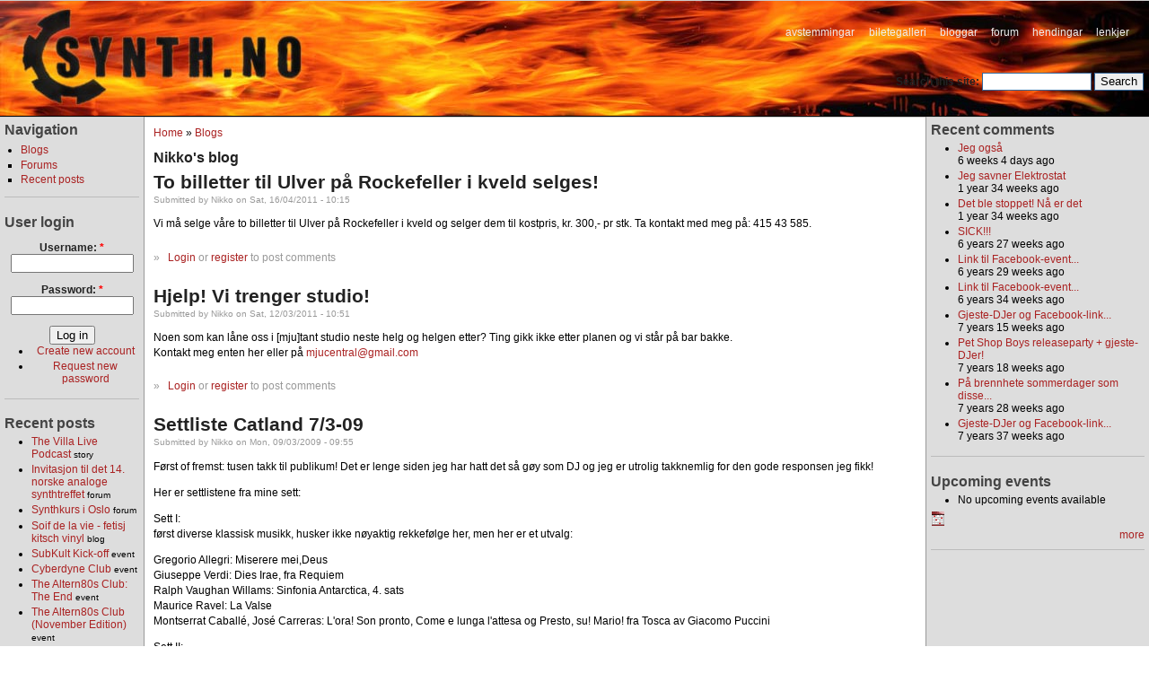

--- FILE ---
content_type: text/html; charset=utf-8
request_url: https://synth.no/blogs/nikko
body_size: 9574
content:
<!DOCTYPE html PUBLIC "-//W3C//DTD XHTML 1.0 Strict//EN" "http://www.w3.org/TR/xhtml1/DTD/xhtml1-strict.dtd">
<html xmlns="http://www.w3.org/1999/xhtml" lang="en" xml:lang="en" dir="ltr">

<head>
<meta http-equiv="Content-Type" content="text/html; charset=utf-8" />
  <meta http-equiv="Content-Type" content="text/html; charset=utf-8" />
<link rel="alternate" type="application/rss+xml" title="RSS - Nikko&#039;s blog" href="/blogs/nikko/feed" />
<link rel="shortcut icon" href="/sites/synth.no/themes/synthnoflamme/favicon.ico" type="image/x-icon" />
  <title>Nikko's blog | synth.no</title>
  <link type="text/css" rel="stylesheet" media="all" href="/files/css/css_e11ab9ceb52d4b1071eb35d4448a4746.css" />
  <script type="text/javascript" src="/files/js/js_511d65c91e93fcb3065942710571cfc5.js"></script>
<script type="text/javascript">
<!--//--><![CDATA[//><!--
jQuery.extend(Drupal.settings, { "basePath": "/" });
//--><!]]>
</script>
<script type="text/javascript">
<!--//--><![CDATA[//><!--
var BASE_URL = "/";
//--><!]]>
</script>
  <script type="text/javascript"> </script>
  <script type="text/javascript">
    if (parent.frames.length > 0) { top.location.replace(document.location); }
  </script>
  <script type="text/javascript" src="https://apis.google.com/js/plusone.js">
    {lang: 'no'}
  </script>
  <meta property="og:image" content="https://synth.no/files/synthno-logo.jpg"/>
</head>

<body>
<!--[if lte IE 6]>
<style type="text/css">
    #ie6msg{border:2px solid #090; margin:0px 0; font-size: 0.9em; background:#cfc; color:#000;}
    #ie6msg h4{margin:8px; padding:0;}
    #ie6msg p{margin:8px; padding:0;}
    #ie6msg p a.getie7{font-weight:bold; color:#006;}
    #ie6msg p a.ie6expl{font-weight:normal; color:#006;}
</style>
<div id="ie6msg">
    <p>
    <b>Tips fra oss: Du har en eldre versjon av nettleseren Internet Explorer.</b>
        For å få en best mulig opplevelse av synth.no kan du gratis hente en nyere versjon av 
        <a class="getie7" href="http://www.microsoft.com/norge/windows/downloads/ie/getitnow.mspx" target="_blank">Internet Explorer</a>, 
        <a class="getie7" target=_blank href=”http://www.opera.com”>Opera</a>, <a class="getie7" target=_blank href=”http://mozilla.com”>FireFox</a> eller <a target=_blank class="getie7" href=”http://www.apple.com/safari/download/”>Safari</a>.
        Bruker du en jobb-PC bør du kontakte IT-ansvarlig.
    </p>
</div>
<![endif]-->  
<table border="0" cellpadding="0" cellspacing="0" id="header">
  <tr>
    <td id="logo">
      <a href="/" title="Home"><img src="/sites/synth.no/themes/synthno/blank.gif" alt="" /></a>
                </td>
    <td id="menu">
            <ul class="links" id="navlist"><li class="menu-61 first"><a href="/poll">avstemmingar</a></li>
<li class="menu-60"><a href="/image">biletegalleri</a></li>
<li class="menu-57"><a href="/blog">bloggar</a></li>
<li class="menu-59"><a href="/forum">forum</a></li>
<li class="menu-58"><a href="/event">hendingar</a></li>
<li class="menu-347 last"><a href="/links/weblink" title="">lenkjer</a></li>
</ul>      <div style="display:inline-block; height: 21px; position: relative; top: 25px; left: -230px"><div style="display:inline-block;background-image: url('/files/gplus-disabled.png'); background-repeat: no-repeat;"><g:plusone 
  size="medium" count="true" href="https://synth.no"></g:plusone></div><div 
  style="display:inline-block;"><iframe src="https://www.facebook.com/plugins/like.php?href=https%3A%2F%2Fwww.facebook.com%2Fsynth.no&amp;send=false&amp;layout=button_count&amp;width=90&amp;show_faces=false&amp;action=like&amp;colorscheme=light&amp;height=21"
   scrolling="no" frameborder="0" style="margin-bottom: -1px; margin-left: 4px; border:none; 
   overflow:hidden; width:90px; height:21px;" allowTransparency="true"></iframe></div></div><form action="/blogs/nikko"  accept-charset="UTF-8" method="post" id="search-theme-form">
<div><div id="search" class="container-inline">
  <div class="form-item" id="edit-search-theme-form-1-wrapper">
 <label for="edit-search-theme-form-1">Search this site: </label>
 <input type="text" maxlength="128" name="search_theme_form" id="edit-search-theme-form-1" size="15" value="" title="Enter the terms you wish to search for." class="form-text" />
</div>
<input type="submit" name="op" id="edit-submit-1" value="Search"  class="form-submit" />
<input type="hidden" name="form_build_id" id="form-OnPOgu-dh07XSxIeD7vTibZ_2VB06hI2vWgWAbkYJuI" value="form-OnPOgu-dh07XSxIeD7vTibZ_2VB06hI2vWgWAbkYJuI"  />
<input type="hidden" name="form_id" id="edit-search-theme-form" value="search_theme_form"  />
</div>

</div></form>
    </td>
  </tr>
  <tr>
    <td colspan="2"><div></div></td>
  </tr>
</table>

<table border="0" cellpadding="0" cellspacing="0" id="content">
  <tr>
    <td id="sidebar-left">
        <div class="block block-user" id="block-user-1">
    <h2 class="title">Navigation</h2>
    <div class="content"><ul class="menu"><li class="collapsed first active-trail"><a href="/blog">Blogs</a></li>
<li class="leaf"><a href="/forum">Forums</a></li>
<li class="leaf last"><a href="/tracker">Recent posts</a></li>
</ul></div>
 </div>
  <div class="block block-user" id="block-user-0">
    <h2 class="title">User login</h2>
    <div class="content"><form action="/blogs/nikko?destination=blog%2F53"  accept-charset="UTF-8" method="post" id="user-login-form">
<div><div class="form-item" id="edit-name-wrapper">
 <label for="edit-name">Username: <span class="form-required" title="This field is required.">*</span></label>
 <input type="text" maxlength="60" name="name" id="edit-name" size="15" value="" class="form-text required" />
</div>
<div class="form-item" id="edit-pass-wrapper">
 <label for="edit-pass">Password: <span class="form-required" title="This field is required.">*</span></label>
 <input type="password" name="pass" id="edit-pass"  maxlength="60"  size="15"  class="form-text required" />
</div>
<input type="submit" name="op" id="edit-submit" value="Log in"  class="form-submit" />
<div class="item-list"><ul><li class="first"><a href="/user/register" title="Create a new user account.">Create new account</a></li>
<li class="last"><a href="/user/password" title="Request new password via e-mail.">Request new password</a></li>
</ul></div><input type="hidden" name="form_build_id" id="form-gTy5t9c5uTtZx4HPEZF5juOx3mYQmcAotlJzi6SF9aQ" value="form-gTy5t9c5uTtZx4HPEZF5juOx3mYQmcAotlJzi6SF9aQ"  />
<input type="hidden" name="form_id" id="edit-user-login-block" value="user_login_block"  />

</div></form>
</div>
 </div>
  <div class="block block-synth_misc" id="block-synth_misc-4">
    <h2 class="title">Recent posts</h2>
    <div class="content"><div class="item-list"><ul><li><a href="/node/9212" title="The Villa Live Podcast ">The Villa Live Podcast </a> <small>story</small></li>
<li><a href="/node/9211" title="Invitasjon til det 14. norske analoge synthtreffet">Invitasjon til det 14. norske analoge synthtreffet</a> <small>forum</small></li>
<li><a href="/node/9210" title="Synthkurs i Oslo">Synthkurs i Oslo</a> <small>forum</small></li>
<li><a href="/node/9209" title="Soif de la vie - fetisj kitsch vinyl ">Soif de la vie - fetisj kitsch vinyl </a> <small>blog</small></li>
<li><a href="/node/9208" title="SubKult Kick-off">SubKult Kick-off</a> <small>event</small></li>
<li><a href="/node/9207" title="Cyberdyne Club">Cyberdyne Club</a> <small>event</small></li>
<li><a href="/node/9206" title="The Altern80s Club: The End">The Altern80s Club: The End</a> <small>event</small></li>
<li><a href="/node/9205" title="The Altern80s Club (November Edition)">The Altern80s Club (November Edition)</a> <small>event</small></li>
<li><a href="/node/9204" title="The Altern80s Club">The Altern80s Club</a> <small>event</small></li>
<li><a href="/node/9203" title="New Alternative Venue">New Alternative Venue</a> <small>story</small></li>
</ul></div><div class="more-link"><a href="/tracker">more</a></div></div>
 </div>
  <div class="block block-synth_misc" id="block-synth_misc-3">
    <h2 class="title">Birthdays</h2>
    <div class="content">Today<div class="item-list"><ul><li class="first">lovvyan&nbsp;50&nbsp;år</li>
<li class="last">Effekt&nbsp;45&nbsp;år</li>
</ul></div>Tomorrow<div class="item-list"><ul><li class="first last">simbasmile&nbsp;62&nbsp;år</li>
</ul></div></div>
 </div>
  <div class="block block-user" id="block-user-2">
    <h2 class="title">Who's new</h2>
    <div class="content"><div class="item-list"><ul><li class="first">ElektroSkap</li>
<li>bøllefrø</li>
<li>aasheim68</li>
<li>Neglsprett</li>
<li class="last">ModuloOne</li>
</ul></div></div>
 </div>
  <div class="block block-user" id="block-user-3">
    <h2 class="title">Who's online</h2>
    <div class="content">There are currently <em>0 users</em> and <em>29 guests</em> online.</div>
 </div>
  <div class="block block-synth_misc" id="block-synth_misc-2">
    <h2 class="title">Random net radio</h2>
    <div class="content"><div class="item-list"><ul><li class="first"><a href="http://www.shoutcast.com/sbin/shoutcast-playlist.pls?rn=105381&file=filename.pls">Ampedout It's Like A..</a>&nbsp;<small>&nbsp;kbps</small></li>
<li><a href="http://www.shoutcast.com/sbin/shoutcast-playlist.pls?rn=811403&file=filename.pls">Grayradio           </a>&nbsp;<small>&nbsp;kbps</small></li>
<li><a href="http://www.shoutcast.com/sbin/shoutcast-playlist.pls?rn=916953&file=filename.pls">X A N U R A D I O . C..</a>&nbsp;<small>&nbsp;kbps</small></li>
<li><a href="http://www.shoutcast.com/sbin/shoutcast-playlist.pls?rn=487723&file=filename.pls">X J Nine's Freakshow..</a>&nbsp;<small>&nbsp;kbps</small></li>
<li><a href="http://www.shoutcast.com/sbin/shoutcast-playlist.pls?rn=285675&file=filename.pls">Ninradio.wz.cz Ninradio...</a>&nbsp;<small>&nbsp;kbps</small></li>
<li class="last"><a href="http://www.shoutcast.com/sbin/shoutcast-playlist.pls?rn=337795&file=filename.pls">Shadow Radio Contact..</a>&nbsp;<small>&nbsp;kbps</small></li>
</ul></div></div>
 </div>
  <div class="block block-links_weblink" id="block-links_weblink-1">
    <h2 class="title">Latest weblinks</h2>
    <div class="content"><div class="item-list"><ul><li class="first"><a href="/weblink/7301-min-musikk-ningun-extremo">Min musikk - Ningun Extremo</a></li>
<li><a href="/weblink/7299-bilder-fra-elektrostat-2008">Bilder fra Elektrostat 2008</a></li>
<li><a href="/weblink/7220-mesh-ny-markedsf-ring">Mesh - ny markedsføring?</a></li>
<li><a href="/weblink/7213-ny-star-trek-trailer">Ny Star Trek trailer</a></li>
<li><a href="/weblink/7209-chip-covers-av-nin">Chip-covers av NIN</a></li>
<li><a href="/weblink/7065-star-trek-online">Star Trek Online</a></li>
<li><a href="/weblink/7061-er-du-emo">Er du emo?</a></li>
<li><a href="/weblink/7022-antallansl-elsesspill">Antallanslåelsesspill</a></li>
<li><a href="/weblink/7021-manowar-space-starship-troopers-3">ManOwar in space? Starship Troopers 3</a></li>
<li class="last"><a href="/weblink/7018-grace-jones-faktisk">Grace Jones faktisk</a></li>
</ul></div></div>
 </div>
  <div class="block block-block" id="block-block-3">
    <h2 class="title">Banner</h2>
    <div class="content"><a href="http://www.facebook.com/group.php?gid=5745231514"><img width=150 height=30 title="Children of the Night" alt="Children of the Night" src="/files/cotn.png"></a>
<a href="http://facebook.com/group.php?gid=7707531162"><img width=150 height=30 title="Iconoclastic" alt="Iconoclastic" src="/files/iconoclastic.png"></a>
<a href="http://syntetisk.synth.no/"><img width=150 height=30 title="Syntetisk FM99,3" alt="Syntetisk FM99,3" src="/files/syntetisk.png"></a>
<a href="http://www.myspace.com/xelabration"><img width=150 height=30 title="Xelabration" alt="Xelabration" src="/files/xelabration.png"></a>
<a href="http://bloodline-industries.blogspot.com/"><img width=150 height=30 title="Bloodline" alt="Bloodline" src="/files/bloodline.png"></a>
<a href="http://www.myspace.com/crypt_frxta"><img width=150 height=30 title="The Crypt" alt="The Crypt" src="/files/thecrypt.png"></a>
<a href="http://www.myspace.com/thehellfireclubgothindustrial"><img width=150 height=30 title="The Hellfire Club" alt="The Hellfire Club" src="/files/hellfire.png"></a>
<a href="http://www.myspace.com/cyberdyneclub"><img width=150 height=30 title="Cyberdyne" alt="Cyberdyne" src="/files/cyberdyne.png"></a>
<a href="http://www.myspace.com/altern80s"><img width=150 height=30 title="Altern80s" alt="Altern80s" src="/files/altern80s.png"></a>
<a href="http://bunkergate.com/"><img width=150 height=30 title="Bunkergate" alt="Bunkergate" src="/files/bunkergate.png"></a>
<a href="http://www.facebook.com/group.php?gid=39225319704"><img width=150 height=30 title="Supersonisk Lounge" alt="Supersonisk Lounge" src="/files/supersonisk.png"></a>
<a href="http://elektrostat.com/"><img width=150 height=30 title="Elektrostat" alt="Elektrostat" src="/files/elektrostat.png"></a>
<a href="http://shadowland.no/"><img width=150 height=30 title="Shadowland" alt="Shadowland" src="/files/shadowland.png"></a>
<a href="http://darkcity.synth.no/"><img width=150 height=30 title="Dark City" alt="Dark City" src="/files/darkcity.png"></a>
<a href="http://absalong.no/"><img width=150 height=30 title="Absalong" alt="Absalong" src="/files/absalong.png"></a>
<a href="http://microdisko.no"><img width=150 height=30 title="Microdisko" alt="Microdisko" src="/files/microdisko.png"></a>
<a href="http://kjetter.com/"><img width=150 height=30 title="Kjettesk kjeller" alt="Kjettesk kjeller" src="/files/kjetter.png"></a>
<a href="http://www.gothamnights.com/"><img width=150 height=30 title="Gotham Nights" alt="Gotham Nights" src="/files/gothamnights.png"></a>
<a href="http://radionova.no/programmer/magic·beat"><img width=150 height=30 title="Magic Beat" alt="Magic Beat" src="/files/magicbeat.png"></a>
<a href="http://www.myspace.com/okcomputeroslo"><img width=150 height=30 title="OK Computer Open Laptop Night" alt="OK Computer Open Laptop Night" src="/files/okcomputer.png"></a>
</div>
 </div>
    </td>    <td valign="top">
            <div id="main">
        <div class="breadcrumb"><a href="/">Home</a> » <a href="/blog">Blogs</a></div>        <h1 class="title">Nikko's blog</h1>
        <div class="tabs"></div>
                        <div class="item-list"></div>  <div class="node">
        <h2 class="title"><a href="/node/8725">To billetter til Ulver på Rockefeller i kveld selges!</a></h2>    <span class="submitted">Submitted by Nikko on Sat, 16/04/2011 - 10:15</span>
    <span class="taxonomy"></span>
    <div class="content"><p>Vi må selge våre to billetter til Ulver på Rockefeller i kveld og selger dem til kostpris, kr. 300,- pr stk. Ta kontakt med meg på: 415 43 585.</p>
</div>
    <div class=links>&raquo; <ul class="links inline"><li class="comment_forbidden first last"><span><a href="/user/login?destination=comment%2Freply%2F8725%23comment-form">Login</a> or <a href="/user/register?destination=comment%2Freply%2F8725%23comment-form">register</a> to post comments</span></li>
</ul><div style="display:inline-block; height: 21px; position: relative; top: 7px"><div style="display:inline-block;background-image: url('/files/gplus-disabled.png'); background-repeat: no-repeat;"><g:plusone 
  size="medium" count="false" href="https://synth.no/node/8725"></g:plusone></div><div 
  style="display:inline-block; overflow:hidden; width:53px; height: 20px; "><iframe src="https://www.facebook.com/plugins/like.php?href=https%3A%2F%2Fsynth.no%2Fnode%2F8725&amp;send=false&amp;layout=button_count&amp;width=90&amp;show_faces=false&amp;action=like&amp;colorscheme=light&amp;height=21"
   scrolling="no" frameborder="0" style="margin-bottom: -1px; margin-left: 4px; border:none; 
   overflow:hidden; width:90px; height:21px;" allowTransparency="true"></iframe></div></div></div>  </div>

  <div class="node">
        <h2 class="title"><a href="/node/8697">Hjelp! Vi trenger studio!</a></h2>    <span class="submitted">Submitted by Nikko on Sat, 12/03/2011 - 10:51</span>
    <span class="taxonomy"></span>
    <div class="content"><p>Noen som kan låne oss i [mju]tant studio neste helg og helgen etter? Ting gikk ikke etter planen og vi står på bar bakke.<br />
Kontakt meg enten her eller på <a href="mailto:mjucentral@gmail.com">mjucentral@gmail.com</a></p>
</div>
    <div class=links>&raquo; <ul class="links inline"><li class="comment_forbidden first last"><span><a href="/user/login?destination=comment%2Freply%2F8697%23comment-form">Login</a> or <a href="/user/register?destination=comment%2Freply%2F8697%23comment-form">register</a> to post comments</span></li>
</ul><div style="display:inline-block; height: 21px; position: relative; top: 7px"><div style="display:inline-block;background-image: url('/files/gplus-disabled.png'); background-repeat: no-repeat;"><g:plusone 
  size="medium" count="false" href="https://synth.no/node/8697"></g:plusone></div><div 
  style="display:inline-block; overflow:hidden; width:53px; height: 20px; "><iframe src="https://www.facebook.com/plugins/like.php?href=https%3A%2F%2Fsynth.no%2Fnode%2F8697&amp;send=false&amp;layout=button_count&amp;width=90&amp;show_faces=false&amp;action=like&amp;colorscheme=light&amp;height=21"
   scrolling="no" frameborder="0" style="margin-bottom: -1px; margin-left: 4px; border:none; 
   overflow:hidden; width:90px; height:21px;" allowTransparency="true"></iframe></div></div></div>  </div>

  <div class="node">
        <h2 class="title"><a href="/node/7604">Settliste Catland 7/3-09</a></h2>    <span class="submitted">Submitted by Nikko on Mon, 09/03/2009 - 09:55</span>
    <span class="taxonomy"></span>
    <div class="content"><p>Først of fremst: tusen takk til publikum! Det er lenge siden jeg har hatt det så gøy som DJ og jeg er utrolig takknemlig for den gode responsen jeg fikk!</p>
<p>Her er settlistene fra mine sett:</p>
<p>Sett I:<br />
først diverse klassisk musikk, husker ikke nøyaktig rekkefølge her, men her er et utvalg: </p>
<p>Gregorio Allegri: Miserere mei,Deus<br />
Giuseppe Verdi: Dies Irae, fra Requiem<br />
Ralph Vaughan Willams: Sinfonia Antarctica, 4. sats<br />
Maurice Ravel: La Valse<br />
Montserrat Caballé, José Carreras: L'ora! Son pronto, Come e lunga l'attesa og Presto, su! Mario! fra Tosca av Giacomo Puccini</p>
<p>Sett II:</p>
</div>
    <div class=links>&raquo; <ul class="links inline"><li class="comment_comments first"><a href="/node/7604#comments" title="Jump to the first comment of this posting.">1 comment</a></li>
<li class="node_read_more last"><a href="/node/7604" title="Read the rest of Settliste Catland 7/3-09.">Read more</a></li>
</ul><div style="display:inline-block; height: 21px; position: relative; top: 7px"><div style="display:inline-block;background-image: url('/files/gplus-disabled.png'); background-repeat: no-repeat;"><g:plusone 
  size="medium" count="false" href="https://synth.no/node/7604"></g:plusone></div><div 
  style="display:inline-block; overflow:hidden; width:53px; height: 20px; "><iframe src="https://www.facebook.com/plugins/like.php?href=https%3A%2F%2Fsynth.no%2Fnode%2F7604&amp;send=false&amp;layout=button_count&amp;width=90&amp;show_faces=false&amp;action=like&amp;colorscheme=light&amp;height=21"
   scrolling="no" frameborder="0" style="margin-bottom: -1px; margin-left: 4px; border:none; 
   overflow:hidden; width:90px; height:21px;" allowTransparency="true"></iframe></div></div></div>  </div>

  <div class="node">
        <h2 class="title"><a href="/blog/7245-bachs-h-mollmesse-3011-kl-1930-uranienborg-kirke-noen-som-vil-v-re-med">Bachs H-mollmesse 30./11 kl. 19.30 Uranienborg kirke. Noen som vil være med?</a></h2>    <span class="submitted">Submitted by Nikko on Thu, 27/11/2008 - 21:29</span>
    <span class="taxonomy"></span>
    <div class="content"><p>Vi kan dessverre ikke gå begge to på H-mollmessen til Bach nå på søndag kl. 19.30 og lurer på om noen vil kjøpe den ene billetten og bli med. Den koster bare 230 kr. fordi vi fikk kjøpe av snille Karirari.<br />
Dette er et korverk som er helt fantastisk, så om du har en eneste celle i kroppen som liker klassisk musikk, eller bare synes barokkmusikk i kirke høres kult, så send meg en PM.</p>
<p>You could be the one!</p>
</div>
    <div class=links>&raquo; <ul class="links inline"><li class="comment_comments first last"><a href="/blog/7245-bachs-h-mollmesse-3011-kl-1930-uranienborg-kirke-noen-som-vil-v-re-med#comments" title="Jump to the first comment of this posting.">1 comment</a></li>
</ul><div style="display:inline-block; height: 21px; position: relative; top: 7px"><div style="display:inline-block;background-image: url('/files/gplus-disabled.png'); background-repeat: no-repeat;"><g:plusone 
  size="medium" count="false" href="https://synth.no/blog/7245-bachs-h-mollmesse-3011-kl-1930-uranienborg-kirke-noen-som-vil-v-re-med"></g:plusone></div><div 
  style="display:inline-block; overflow:hidden; width:53px; height: 20px; "><iframe src="https://www.facebook.com/plugins/like.php?href=https%3A%2F%2Fsynth.no%2Fblog%2F7245-bachs-h-mollmesse-3011-kl-1930-uranienborg-kirke-noen-som-vil-v-re-med&amp;send=false&amp;layout=button_count&amp;width=90&amp;show_faces=false&amp;action=like&amp;colorscheme=light&amp;height=21"
   scrolling="no" frameborder="0" style="margin-bottom: -1px; margin-left: 4px; border:none; 
   overflow:hidden; width:90px; height:21px;" allowTransparency="true"></iframe></div></div></div>  </div>

  <div class="node">
        <h2 class="title"><a href="/blog/7133-drittnett">Drittnett</a></h2>    <span class="submitted">Submitted by Nikko on Sun, 19/10/2008 - 15:36</span>
    <span class="taxonomy"></span>
    <div class="content"><p>Dobbeltpostet innlegg pga dustenett. Sorry</p>
</div>
    <div class=links>&raquo; <ul class="links inline"><li class="comment_comments first last"><a href="/blog/7133-drittnett#comments" title="Jump to the first comment of this posting.">7 comments</a></li>
</ul><div style="display:inline-block; height: 21px; position: relative; top: 7px"><div style="display:inline-block;background-image: url('/files/gplus-disabled.png'); background-repeat: no-repeat;"><g:plusone 
  size="medium" count="false" href="https://synth.no/blog/7133-drittnett"></g:plusone></div><div 
  style="display:inline-block; overflow:hidden; width:53px; height: 20px; "><iframe src="https://www.facebook.com/plugins/like.php?href=https%3A%2F%2Fsynth.no%2Fblog%2F7133-drittnett&amp;send=false&amp;layout=button_count&amp;width=90&amp;show_faces=false&amp;action=like&amp;colorscheme=light&amp;height=21"
   scrolling="no" frameborder="0" style="margin-bottom: -1px; margin-left: 4px; border:none; 
   overflow:hidden; width:90px; height:21px;" allowTransparency="true"></iframe></div></div></div>  </div>

  <div class="node">
        <h2 class="title"><a href="/blog/7132-settliste-dj-nik-ergo-shadowlove-l-rdag-1810-08">Settliste DJ Nik Ergo, Shadowlove lørdag 18/10-08</a></h2>    <span class="submitted">Submitted by Nikko on Sun, 19/10/2008 - 15:36</span>
    <span class="taxonomy"></span>
    <div class="content"><p>Sett 1:</p>
<p>Vampire State Building: Body Cold<br />
Revolting Cocks: Beers, Steers and Queers<br />
Godflesh: Crush My Soul<br />
Skinny Puppy: d0wnsizer<br />
Leæther Strip: Another World<br />
Poplin: Bar<br />
Girls Under Glass: Humus<br />
Sulpher: One Of Us<br />
Clan Of Xymox: Not Enough</p>
<p>* * *</p>
<p>Sett 2:<br />
Fear Factory: Cars (cover)<br />
CAP: Seven Sins<br />
Frontline Assembly: Buried Alive<br />
VNV Nation: Epicentre<br />
Covenant: Leviathan<br />
Yello: Oh Yeah<br />
Front 242: Circling Overland<br />
Ravenous: Lemmings</p>
<p>* * * </p>
<p>Sett3:<br />
Ove (DJ Neocrusader): Sacrament<br />
Infected Mushroom: Apogiffa Night<br />
VNV Nation: Momentum</p>
</div>
    <div class=links>&raquo; <ul class="links inline"><li class="comment_comments first"><a href="/blog/7132-settliste-dj-nik-ergo-shadowlove-l-rdag-1810-08#comments" title="Jump to the first comment of this posting.">5 comments</a></li>
<li class="node_read_more last"><a href="/blog/7132-settliste-dj-nik-ergo-shadowlove-l-rdag-1810-08" title="Read the rest of Settliste DJ Nik Ergo, Shadowlove lørdag 18/10-08.">Read more</a></li>
</ul><div style="display:inline-block; height: 21px; position: relative; top: 7px"><div style="display:inline-block;background-image: url('/files/gplus-disabled.png'); background-repeat: no-repeat;"><g:plusone 
  size="medium" count="false" href="https://synth.no/blog/7132-settliste-dj-nik-ergo-shadowlove-l-rdag-1810-08"></g:plusone></div><div 
  style="display:inline-block; overflow:hidden; width:53px; height: 20px; "><iframe src="https://www.facebook.com/plugins/like.php?href=https%3A%2F%2Fsynth.no%2Fblog%2F7132-settliste-dj-nik-ergo-shadowlove-l-rdag-1810-08&amp;send=false&amp;layout=button_count&amp;width=90&amp;show_faces=false&amp;action=like&amp;colorscheme=light&amp;height=21"
   scrolling="no" frameborder="0" style="margin-bottom: -1px; margin-left: 4px; border:none; 
   overflow:hidden; width:90px; height:21px;" allowTransparency="true"></iframe></div></div></div>  </div>

  <div class="node">
        <h2 class="title"><a href="/blog/7116-overnatting-i-oslo-l-rdag-s-ndag">Overnatting i Oslo Lørdag -søndag?</a></h2>    <span class="submitted">Submitted by Nikko on Tue, 14/10/2008 - 17:54</span>
    <span class="taxonomy"></span>
    <div class="content"><p>Jeg skal DJ'e på Shadowlove i helgen og trenger derfor et sted å sove i Oslo fra lørdag til søndag, siden siste båt går hjem til Nesodden kl 01.30 og jeg vil ha med meg hele moroa.<br />
Har noen en sofa og et pledd til en heller sliten, men renslig gammel goth/synther?</p>
</div>
    <div class=links>&raquo; <ul class="links inline"><li class="comment_comments first last"><a href="/blog/7116-overnatting-i-oslo-l-rdag-s-ndag#comments" title="Jump to the first comment of this posting.">1 comment</a></li>
</ul><div style="display:inline-block; height: 21px; position: relative; top: 7px"><div style="display:inline-block;background-image: url('/files/gplus-disabled.png'); background-repeat: no-repeat;"><g:plusone 
  size="medium" count="false" href="https://synth.no/blog/7116-overnatting-i-oslo-l-rdag-s-ndag"></g:plusone></div><div 
  style="display:inline-block; overflow:hidden; width:53px; height: 20px; "><iframe src="https://www.facebook.com/plugins/like.php?href=https%3A%2F%2Fsynth.no%2Fblog%2F7116-overnatting-i-oslo-l-rdag-s-ndag&amp;send=false&amp;layout=button_count&amp;width=90&amp;show_faces=false&amp;action=like&amp;colorscheme=light&amp;height=21"
   scrolling="no" frameborder="0" style="margin-bottom: -1px; margin-left: 4px; border:none; 
   overflow:hidden; width:90px; height:21px;" allowTransparency="true"></iframe></div></div></div>  </div>

  <div class="node">
        <h2 class="title"><a href="/blog/7105-synther-og-trekkiebarn-og-barnetv">Synther- og Trekkiebarn og BarneTV</a></h2>    <span class="submitted">Submitted by Nikko on Sat, 11/10/2008 - 17:43</span>
    <span class="taxonomy"></span>
    <div class="content"><p>I dag begynte en ny serie på svensk barneTV på SvT1: Pomos Piano. Tenk dere min reaksjon da en video i programmet handlet om en gutt som hadde mistet synthen sin! Gutten fant synthen og de dro hjem for å høre på Kraftwerk, alt akkompagnert av meget Softcell-inspirert synthmusikk. Så handler neste historie om noen romvesener som haiker hjem til sin hjemplanet på en promp. Synther, romvesener og promp i ett og samme program!!! Himmel!!!</p>
</div>
    <div class=links>&raquo; <ul class="links inline"><li class="comment_comments first"><a href="/blog/7105-synther-og-trekkiebarn-og-barnetv#comments" title="Jump to the first comment of this posting.">1 comment</a></li>
<li class="node_read_more last"><a href="/blog/7105-synther-og-trekkiebarn-og-barnetv" title="Read the rest of Synther- og Trekkiebarn og BarneTV.">Read more</a></li>
</ul><div style="display:inline-block; height: 21px; position: relative; top: 7px"><div style="display:inline-block;background-image: url('/files/gplus-disabled.png'); background-repeat: no-repeat;"><g:plusone 
  size="medium" count="false" href="https://synth.no/blog/7105-synther-og-trekkiebarn-og-barnetv"></g:plusone></div><div 
  style="display:inline-block; overflow:hidden; width:53px; height: 20px; "><iframe src="https://www.facebook.com/plugins/like.php?href=https%3A%2F%2Fsynth.no%2Fblog%2F7105-synther-og-trekkiebarn-og-barnetv&amp;send=false&amp;layout=button_count&amp;width=90&amp;show_faces=false&amp;action=like&amp;colorscheme=light&amp;height=21"
   scrolling="no" frameborder="0" style="margin-bottom: -1px; margin-left: 4px; border:none; 
   overflow:hidden; width:90px; height:21px;" allowTransparency="true"></iframe></div></div></div>  </div>

  <div class="node">
        <h2 class="title"><a href="/blog/6924-hva-skjer-080808">hva skjer 08/08/08?</a></h2>    <span class="submitted">Submitted by Nikko on Wed, 06/08/2008 - 22:48</span>
    <span class="taxonomy"></span>
    <div class="content"><p>Hva skjer den 8. august 2008?<br />
Jeg laster opp låten "ei8ht" på myspace-siden min. Gå ikke glipp av soundtracket til denne spesielle dagen!<br />
<span class="inline inline-left"><img src="https://synth.no/files/images/8(teaser).preview.jpg" alt="08/08/08: Se opp for ei8ht den 08/08/08" title="08/08/08: Se opp for ei8ht den 08/08/08"  class="image image-preview " width="640" height="480" /><span class="caption" style="width: 638px;"><strong>08/08/08: </strong>Se opp for ei8ht den 08/08/08</span></span></p>
<div class="image-clear"></div></div>
    <div class=links>&raquo; <ul class="links inline"><li class="comment_comments first last"><a href="/blog/6924-hva-skjer-080808#comments" title="Jump to the first comment of this posting.">2 comments</a></li>
</ul><div style="display:inline-block; height: 21px; position: relative; top: 7px"><div style="display:inline-block;background-image: url('/files/gplus-disabled.png'); background-repeat: no-repeat;"><g:plusone 
  size="medium" count="false" href="https://synth.no/blog/6924-hva-skjer-080808"></g:plusone></div><div 
  style="display:inline-block; overflow:hidden; width:53px; height: 20px; "><iframe src="https://www.facebook.com/plugins/like.php?href=https%3A%2F%2Fsynth.no%2Fblog%2F6924-hva-skjer-080808&amp;send=false&amp;layout=button_count&amp;width=90&amp;show_faces=false&amp;action=like&amp;colorscheme=light&amp;height=21"
   scrolling="no" frameborder="0" style="margin-bottom: -1px; margin-left: 4px; border:none; 
   overflow:hidden; width:90px; height:21px;" allowTransparency="true"></iframe></div></div></div>  </div>

  <div class="node">
        <h2 class="title"><a href="/blog/6269-godt-nytt-r">GODT NYTT ÅR!!!</a></h2>    <span class="submitted">Submitted by Nikko on Mon, 31/12/2007 - 11:55</span>
    <span class="taxonomy"></span>
    <div class="content"><p>Enten nyttårsfeiringen for deg er flatfyll og bondeanger årets første dag, feiring sammen med noen få gode venner, totalt revnende likegyldig, en oppsummering av året som gikk, eller noe helt annet; ha en fin dag og et godt nytt år, alle sammen!!! 2008 blir sikkert enda bedre enn 2007!</p>
</div>
    <div class=links>&raquo; <ul class="links inline"><li class="comment_comments first last"><a href="/blog/6269-godt-nytt-r#comments" title="Jump to the first comment of this posting.">3 comments</a></li>
</ul><div style="display:inline-block; height: 21px; position: relative; top: 7px"><div style="display:inline-block;background-image: url('/files/gplus-disabled.png'); background-repeat: no-repeat;"><g:plusone 
  size="medium" count="false" href="https://synth.no/blog/6269-godt-nytt-r"></g:plusone></div><div 
  style="display:inline-block; overflow:hidden; width:53px; height: 20px; "><iframe src="https://www.facebook.com/plugins/like.php?href=https%3A%2F%2Fsynth.no%2Fblog%2F6269-godt-nytt-r&amp;send=false&amp;layout=button_count&amp;width=90&amp;show_faces=false&amp;action=like&amp;colorscheme=light&amp;height=21"
   scrolling="no" frameborder="0" style="margin-bottom: -1px; margin-left: 4px; border:none; 
   overflow:hidden; width:90px; height:21px;" allowTransparency="true"></iframe></div></div></div>  </div>

<div class="item-list"><ul class="pager"><li class="pager-current first">1</li>
<li class="pager-item"><a href="/blogs/nikko?page=1" title="Go to page 2" class="active">2</a></li>
<li class="pager-item"><a href="/blogs/nikko?page=2" title="Go to page 3" class="active">3</a></li>
<li class="pager-item"><a href="/blogs/nikko?page=3" title="Go to page 4" class="active">4</a></li>
<li class="pager-item"><a href="/blogs/nikko?page=4" title="Go to page 5" class="active">5</a></li>
<li class="pager-item"><a href="/blogs/nikko?page=5" title="Go to page 6" class="active">6</a></li>
<li class="pager-item"><a href="/blogs/nikko?page=6" title="Go to page 7" class="active">7</a></li>
<li class="pager-item"><a href="/blogs/nikko?page=7" title="Go to page 8" class="active">8</a></li>
<li class="pager-next"><a href="/blogs/nikko?page=1" title="Go to next page" class="active">next ›</a></li>
<li class="pager-last last"><a href="/blogs/nikko?page=7" title="Go to last page" class="active">last »</a></li>
</ul></div>        <a href="/blogs/nikko/feed" class="feed-icon"><img src="/misc/feed.png" alt="Syndicate content" title="RSS - Nikko&#039;s blog" width="16" height="16" /></a>      </div>
    </td>
    <td id="sidebar-right">
        <div class="block block-comment" id="block-comment-0">
    <h2 class="title">Recent comments</h2>
    <div class="content"><div class="item-list"><ul><li class="first"><a href="/article/5897-program-elektrostat-2007-er-klart#comment-37354">Jeg også</a><br />6 weeks 4 days ago</li>
<li><a href="/article/5897-program-elektrostat-2007-er-klart#comment-37353">Jeg savner Elektrostat</a><br />1 year 34 weeks ago</li>
<li><a href="/node/8353#comment-37352">Det ble stoppet!
Nå er det</a><br />1 year 34 weeks ago</li>
<li><a href="/node/9199#comment-37351">SICK!!!</a><br />6 years 27 weeks ago</li>
<li><a href="/node/9198#comment-37350">Link til Facebook-event...</a><br />6 years 29 weeks ago</li>
<li><a href="/node/9196#comment-37349">Link til Facebook-event...</a><br />6 years 34 weeks ago</li>
<li><a href="/node/9188#comment-37348">Gjeste-DJer og Facebook-link...</a><br />7 years 15 weeks ago</li>
<li><a href="/node/9187#comment-37347">Pet Shop Boys releaseparty + gjeste-DJer!</a><br />7 years 18 weeks ago</li>
<li><a href="/node/9185#comment-37346">På brennhete sommerdager som disse...</a><br />7 years 28 weeks ago</li>
<li class="last"><a href="/node/9181#comment-37345">Gjeste-DJer og Facebook-link...</a><br />7 years 37 weeks ago</li>
</ul></div></div>
 </div>
  <div class="block block-event" id="block-event-1">
    <h2 class="title">Upcoming events</h2>
    <div class="content"><div class="item-list"><ul><li class="first last">No upcoming events available</li>
</ul></div><div class="ical-link"><a href="https://synth.no/event/ical" title="Add this calendar to your iCalendar"><img src="/sites/all/modules/event/images/ical16x16.gif" alt="Add to iCalendar" /></a></div><div class="more-link"><a href="/event" title="More events.">more</a></div></div>
 </div>
  <div class="block block-block" id="block-block-7">
    <h2 class="title"></h2>
    <div class="content"><p><iframe id=fbframe src="https://www.facebook.com/plugins/likebox.php?href=https%3A%2F%2Fwww.facebook.com%2Fsynth.no&amp;width=238&amp;colorscheme=light&amp;show_faces=true&amp;connections=12&amp;stream=true&amp;header=false&amp;height=545" scrolling="no" frameborder="0" style="border:none; overflow:hidden; width:238px; height:545px;" allowTransparency="true"></iframe></p>
</div>
 </div>
  <div class="block block-block" id="block-block-6">
    <h2 class="title"></h2>
    <div class="content">
<!-- a href="http://www.last.fm/group/synth_no/charts?charttype=weekly&subtype=track"><img src="/" border="0" /></a></li>
<br><br -->
<h2 class="title">Synth.no i verda</h2>
<ul>
<li><a href="http://www.last.fm/group/synth_no">Synth_no @ Last.fm</a></li>
<li><a href="http://www.facebook.com/synth.no">Synth.no @ Facebook</a></li>
<li><a href="http://twitter.com/synthno">synthno @ Twitter</li>
<li><a href="http://open.spotify.com/user/neu/playlist/6KPFuFMYSxDRGqx6n9syO3">The soundtrack of synth.no @ Spotify</a></li>
</ul></div>
 </div>
  <div class="block block-forum" id="block-forum-1">
    <h2 class="title">New forum topics</h2>
    <div class="content"><div class="item-list"><ul><li class="first"><a href="/node/9211">Invitasjon til det 14. norske analoge synthtreffet</a></li>
<li><a href="/node/9210">Synthkurs i Oslo</a></li>
<li><a href="/node/9189">Det analoge synthtreffet 2018</a></li>
<li><a href="/node/9177">Det analoge synthtreffet</a></li>
<li><a href="/node/9168">Dobbelt analogt synth jubileum</a></li>
<li><a href="/node/9150" title="1 comment">Invitasjon til det 9. norske analoge synthtreffet</a></li>
<li><a href="/node/9135" title="1 comment">Hjelp til synth bygging.</a></li>
<li><a href="/node/9125">Ny norsk EBM label med første release: White Trash Wankers</a></li>
<li><a href="/node/9121">Selger korg triton studio </a></li>
<li class="last"><a href="/node/9112">CD &amp; Vinyl records for sale</a></li>
</ul></div><div class="more-link"><a href="/forum" title="Read the latest forum topics.">more</a></div></div>
 </div>
  <div class="block block-blog" id="block-blog-0">
    <h2 class="title">Recent blog posts</h2>
    <div class="content"><div class="item-list"><ul><li class="first"><a href="/node/9209">Soif de la vie - fetisj kitsch vinyl </a></li>
<li><a href="/node/9199">Medlem i 15 år og 32 uker</a></li>
<li><a href="/node/9195">Debut Single:  Jan Berg Always Crashing the Same Car</a></li>
<li><a href="/node/9184">Midnight Magic</a></li>
<li><a href="/node/9162">Fantasy Radio</a></li>
<li><a href="/node/9127">Zensor - Ut av bunkeren</a></li>
<li><a href="/node/9110">DJ Soulmachine syntetiske videojulekalender 2013, dag 18</a></li>
<li><a href="/node/9109">DJ Soulmachine syntetiske videojulekalender 2013, dag 17</a></li>
<li><a href="/node/9108">DJ Soulmachine syntetiske videojulekalender 2013, dag 16</a></li>
<li class="last"><a href="/node/9107">DJ Soulmachine syntetiske videojulekalender 2013, dag 15</a></li>
</ul></div><div class="more-link"><a href="/blog" title="Read the latest blog entries.">more</a></div></div>
 </div>
  <div class="block block-poll" id="block-poll-0">
    <h2 class="title">Poll</h2>
    <div class="content">
<div class="poll">
  <div class="title">Den nye Covenant skiva?</div>
  
<div class="text">Er helt fantastisk</div>
<div class="bar">
  <div style="width: 11%;" class="foreground"></div>
</div>
<div class="percent">
  11%
</div>

<div class="text">Er et bra tilskudd til en bra diskografi</div>
<div class="bar">
  <div style="width: 19%;" class="foreground"></div>
</div>
<div class="percent">
  19%
</div>

<div class="text">Låter gjennomført</div>
<div class="bar">
  <div style="width: 4%;" class="foreground"></div>
</div>
<div class="percent">
  4%
</div>

<div class="text">Helt grei, men hvor er hitlåtene?</div>
<div class="bar">
  <div style="width: 26%;" class="foreground"></div>
</div>
<div class="percent">
  26%
</div>

<div class="text">Er kjedelig</div>
<div class="bar">
  <div style="width: 30%;" class="foreground"></div>
</div>
<div class="percent">
  30%
</div>

<div class="text">Dårligste skiva jeg har hørt på lenge</div>
<div class="bar">
  <div style="width: 11%;" class="foreground"></div>
</div>
<div class="percent">
  11%
</div>
  <div class="total">
    Total votes: 27  </div>
</div>
<div class="links"><ul class="links"><li class="comment_forbidden first"><span><a href="/user/login?destination=comment%2Freply%2F8674%23comment-form">Login</a> or <a href="/user/register?destination=comment%2Freply%2F8674%23comment-form">register</a> to post comments</span></li>
<li class="0 last"><a href="/poll" title="View the list of polls on this site.">Older polls</a></li>
</ul></div>
</div>
 </div>
  <div class="block block-node" id="block-node-0">
    <h2 class="title">Syndicate</h2>
    <div class="content"><a href="/node/feed" class="feed-icon"><img src="/misc/feed.png" alt="Syndicate content" title="Syndicate" width="16" height="16" /></a></div>
 </div>
  <div class="block block-block" id="block-block-2">
    <h2 class="title">Hjelp synth!</h2>
    <div class="content">Synth.no trives bedre med litt grunker.
<form action="https://www.paypal.com/cgi-bin/webscr" method="post">
<input type="hidden" name="cmd" value="_xclick">

<input type="hidden" name="business" value="paypal@henrik.synth.no">
<input type="hidden" name="item_name" value="Synth.no super-nice Euro donation">
<input type="hidden" name="item_number" value="SYNTH02">
<input type="hidden" name="no_shipping" value="1">
<input type="hidden" name="cn" value="Comments for synth.no">
<input type="hidden" name="currency_code" value="EUR">
<input type="hidden" name="tax" value="0">
<input type="image"
src="/files/x-click-butcc-donate.gif" border="0"
name="submit" alt="Donate Euro to support further synth.no hardware updates &
development!">
</form></div>
 </div>
    </td>  </tr>
</table>

<div id="footer">
    </div>
</body>
</html>


--- FILE ---
content_type: text/html; charset=utf-8
request_url: https://accounts.google.com/o/oauth2/postmessageRelay?parent=https%3A%2F%2Fsynth.no&jsh=m%3B%2F_%2Fscs%2Fabc-static%2F_%2Fjs%2Fk%3Dgapi.lb.en.2kN9-TZiXrM.O%2Fd%3D1%2Frs%3DAHpOoo_B4hu0FeWRuWHfxnZ3V0WubwN7Qw%2Fm%3D__features__
body_size: 164
content:
<!DOCTYPE html><html><head><title></title><meta http-equiv="content-type" content="text/html; charset=utf-8"><meta http-equiv="X-UA-Compatible" content="IE=edge"><meta name="viewport" content="width=device-width, initial-scale=1, minimum-scale=1, maximum-scale=1, user-scalable=0"><script src='https://ssl.gstatic.com/accounts/o/2580342461-postmessagerelay.js' nonce="BtvfK65OUD9RBAM789Zz3g"></script></head><body><script type="text/javascript" src="https://apis.google.com/js/rpc:shindig_random.js?onload=init" nonce="BtvfK65OUD9RBAM789Zz3g"></script></body></html>

--- FILE ---
content_type: text/css
request_url: https://synth.no/files/css/css_e11ab9ceb52d4b1071eb35d4448a4746.css
body_size: 5732
content:

.node-unpublished{background-color:#fff4f4;}.preview .node{background-color:#ffffea;}#node-admin-filter ul{list-style-type:none;padding:0;margin:0;width:100%;}#node-admin-buttons{float:left;margin-left:0.5em;clear:right;}td.revision-current{background:#ffc;}.node-form .form-text{display:block;width:95%;}.node-form .container-inline .form-text{display:inline;width:auto;}.node-form .standard{clear:both;}.node-form textarea{display:block;width:95%;}.node-form .attachments fieldset{float:none;display:block;}.terms-inline{display:inline;}

.poll .bar{height:1em;margin:1px 0;background-color:#ddd;}.poll .bar .foreground{background-color:#000;height:1em;float:left;}.poll .links{text-align:center;}.poll .percent{text-align:right;}.poll .total{text-align:center;}.poll .vote-form{text-align:center;}.poll .vote-form .choices{text-align:left;margin:0 auto;display:table;}.poll .vote-form .choices .title{font-weight:bold;}.node-form #edit-poll-more{margin:0;}td.poll-chtext{width:80%;}td.poll-chvotes .form-text{width:85%;}


fieldset{margin-bottom:1em;padding:.5em;}form{margin:0;padding:0;}hr{height:1px;border:1px solid gray;}img{border:0;}table{border-collapse:collapse;}th{text-align:left;padding-right:1em;border-bottom:3px solid #ccc;}.clear-block:after{content:".";display:block;height:0;clear:both;visibility:hidden;}.clear-block{display:inline-block;}/*_\*/
* html .clear-block{height:1%;}.clear-block{display:block;}/* End hide from IE-mac */



body.drag{cursor:move;}th.active img{display:inline;}tr.even,tr.odd{background-color:#eee;border-bottom:1px solid #ccc;padding:0.1em 0.6em;}tr.drag{background-color:#fffff0;}tr.drag-previous{background-color:#ffd;}td.active{background-color:#ddd;}td.checkbox,th.checkbox{text-align:center;}tbody{border-top:1px solid #ccc;}tbody th{border-bottom:1px solid #ccc;}thead th{text-align:left;padding-right:1em;border-bottom:3px solid #ccc;}.breadcrumb{padding-bottom:.5em}div.indentation{width:20px;height:1.7em;margin:-0.4em 0.2em -0.4em -0.4em;padding:0.42em 0 0.42em 0.6em;float:left;}div.tree-child{background:url(/misc/tree.png) no-repeat 11px center;}div.tree-child-last{background:url(/misc/tree-bottom.png) no-repeat 11px center;}div.tree-child-horizontal{background:url(/misc/tree.png) no-repeat -11px center;}.error{color:#e55;}div.error{border:1px solid #d77;}div.error,tr.error{background:#fcc;color:#200;padding:2px;}.warning{color:#e09010;}div.warning{border:1px solid #f0c020;}div.warning,tr.warning{background:#ffd;color:#220;padding:2px;}.ok{color:#008000;}div.ok{border:1px solid #00aa00;}div.ok,tr.ok{background:#dfd;color:#020;padding:2px;}.item-list .icon{color:#555;float:right;padding-left:0.25em;clear:right;}.item-list .title{font-weight:bold;}.item-list ul{margin:0 0 0.75em 0;padding:0;}.item-list ul li{margin:0 0 0.25em 1.5em;padding:0;list-style:disc;}ol.task-list li.active{font-weight:bold;}.form-item{margin-top:1em;margin-bottom:1em;}tr.odd .form-item,tr.even .form-item{margin-top:0;margin-bottom:0;white-space:nowrap;}tr.merge-down,tr.merge-down td,tr.merge-down th{border-bottom-width:0 !important;}tr.merge-up,tr.merge-up td,tr.merge-up th{border-top-width:0 !important;}.form-item input.error,.form-item textarea.error,.form-item select.error{border:2px solid red;}.form-item .description{font-size:0.85em;}.form-item label{display:block;font-weight:bold;}.form-item label.option{display:inline;font-weight:normal;}.form-checkboxes,.form-radios{margin:1em 0;}.form-checkboxes .form-item,.form-radios .form-item{margin-top:0.4em;margin-bottom:0.4em;}.marker,.form-required{color:#f00;}.more-link{text-align:right;}.more-help-link{font-size:0.85em;text-align:right;}.nowrap{white-space:nowrap;}.item-list .pager{clear:both;text-align:center;}.item-list .pager li{background-image:none;display:inline;list-style-type:none;padding:0.5em;}.pager-current{font-weight:bold;}.tips{margin-top:0;margin-bottom:0;padding-top:0;padding-bottom:0;font-size:0.9em;}dl.multiselect dd.b,dl.multiselect dd.b .form-item,dl.multiselect dd.b select{font-family:inherit;font-size:inherit;width:14em;}dl.multiselect dd.a,dl.multiselect dd.a .form-item{width:10em;}dl.multiselect dt,dl.multiselect dd{float:left;line-height:1.75em;padding:0;margin:0 1em 0 0;}dl.multiselect .form-item{height:1.75em;margin:0;}.container-inline div,.container-inline label{display:inline;}ul.primary{border-collapse:collapse;padding:0 0 0 1em;white-space:nowrap;list-style:none;margin:5px;height:auto;line-height:normal;border-bottom:1px solid #bbb;}ul.primary li{display:inline;}ul.primary li a{background-color:#ddd;border-color:#bbb;border-width:1px;border-style:solid solid none solid;height:auto;margin-right:0.5em;padding:0 1em;text-decoration:none;}ul.primary li.active a{background-color:#fff;border:1px solid #bbb;border-bottom:#fff 1px solid;}ul.primary li a:hover{background-color:#eee;border-color:#ccc;border-bottom-color:#eee;}ul.secondary{border-bottom:1px solid #bbb;padding:0.5em 1em;margin:5px;}ul.secondary li{display:inline;padding:0 1em;border-right:1px solid #ccc;}ul.secondary a{padding:0;text-decoration:none;}ul.secondary a.active{border-bottom:4px solid #999;}#autocomplete{position:absolute;border:1px solid;overflow:hidden;z-index:100;}#autocomplete ul{margin:0;padding:0;list-style:none;}#autocomplete li{background:#fff;color:#000;white-space:pre;cursor:default;}#autocomplete li.selected{background:#0072b9;color:#fff;}html.js input.form-autocomplete{background-image:url(/misc/throbber.gif);background-repeat:no-repeat;background-position:100% 2px;}html.js input.throbbing{background-position:100% -18px;}html.js fieldset.collapsed{border-bottom-width:0;border-left-width:0;border-right-width:0;margin-bottom:0;height:1em;}html.js fieldset.collapsed *{display:none;}html.js fieldset.collapsed legend{display:block;}html.js fieldset.collapsible legend a{padding-left:15px;background:url(/misc/menu-expanded.png) 5px 75% no-repeat;}html.js fieldset.collapsed legend a{background-image:url(/misc/menu-collapsed.png);background-position:5px 50%;}* html.js fieldset.collapsed legend,* html.js fieldset.collapsed legend *,* html.js fieldset.collapsed table *{display:inline;}html.js fieldset.collapsible{position:relative;}html.js fieldset.collapsible legend a{display:block;}html.js fieldset.collapsible .fieldset-wrapper{overflow:auto;}.resizable-textarea{width:95%;}.resizable-textarea .grippie{height:9px;overflow:hidden;background:#eee url(/misc/grippie.png) no-repeat center 2px;border:1px solid #ddd;border-top-width:0;cursor:s-resize;}html.js .resizable-textarea textarea{margin-bottom:0;width:100%;display:block;}.draggable a.tabledrag-handle{cursor:move;float:left;height:1.7em;margin:-0.4em 0 -0.4em -0.5em;padding:0.42em 1.5em 0.42em 0.5em;text-decoration:none;}a.tabledrag-handle:hover{text-decoration:none;}a.tabledrag-handle .handle{margin-top:4px;height:13px;width:13px;background:url(/misc/draggable.png) no-repeat 0 0;}a.tabledrag-handle-hover .handle{background-position:0 -20px;}.joined + .grippie{height:5px;background-position:center 1px;margin-bottom:-2px;}.teaser-checkbox{padding-top:1px;}div.teaser-button-wrapper{float:right;padding-right:5%;margin:0;}.teaser-checkbox div.form-item{float:right;margin:0 5% 0 0;padding:0;}textarea.teaser{display:none;}html.js .no-js{display:none;}.progress{font-weight:bold;}.progress .bar{background:#fff url(/misc/progress.gif);border:1px solid #00375a;height:1.5em;margin:0 0.2em;}.progress .filled{background:#0072b9;height:1em;border-bottom:0.5em solid #004a73;width:0%;}.progress .percentage{float:right;}.progress-disabled{float:left;}.ahah-progress{float:left;}.ahah-progress .throbber{width:15px;height:15px;margin:2px;background:transparent url(/misc/throbber.gif) no-repeat 0px -18px;float:left;}tr .ahah-progress .throbber{margin:0 2px;}.ahah-progress-bar{width:16em;}#first-time strong{display:block;padding:1.5em 0 .5em;}tr.selected td{background:#ffc;}table.sticky-header{margin-top:0;background:#fff;}#clean-url.install{display:none;}html.js .js-hide{display:none;}#system-modules div.incompatible{font-weight:bold;}#system-themes-form div.incompatible{font-weight:bold;}span.password-strength{visibility:hidden;}input.password-field{margin-right:10px;}div.password-description{padding:0 2px;margin:4px 0 0 0;font-size:0.85em;max-width:500px;}div.password-description ul{margin-bottom:0;}.password-parent{margin:0 0 0 0;}input.password-confirm{margin-right:10px;}.confirm-parent{margin:5px 0 0 0;}span.password-confirm{visibility:hidden;}span.password-confirm span{font-weight:normal;}

ul.menu{list-style:none;border:none;text-align:left;}ul.menu li{margin:0 0 0 0.5em;}li.expanded{list-style-type:circle;list-style-image:url(/misc/menu-expanded.png);padding:0.2em 0.5em 0 0;margin:0;}li.collapsed{list-style-type:disc;list-style-image:url(/misc/menu-collapsed.png);padding:0.2em 0.5em 0 0;margin:0;}li.leaf{list-style-type:square;list-style-image:url(/misc/menu-leaf.png);padding:0.2em 0.5em 0 0;margin:0;}li a.active{color:#000;}td.menu-disabled{background:#ccc;}ul.links{margin:0;padding:0;}ul.links.inline{display:inline;}ul.links li{display:inline;list-style-type:none;padding:0 0.5em;}.block ul{margin:0;padding:0 0 0.25em 1em;}

#permissions td.module{font-weight:bold;}#permissions td.permission{padding-left:1.5em;}#access-rules .access-type,#access-rules .rule-type{margin-right:1em;float:left;}#access-rules .access-type .form-item,#access-rules .rule-type .form-item{margin-top:0;}#access-rules .mask{clear:both;}#user-login-form{text-align:center;}#user-admin-filter ul{list-style-type:none;padding:0;margin:0;width:100%;}#user-admin-buttons{float:left;margin-left:0.5em;clear:right;}#user-admin-settings fieldset .description{font-size:0.85em;padding-bottom:.5em;}.profile{clear:both;margin:1em 0;}.profile .picture{float:right;margin:0 1em 1em 0;}.profile h3{border-bottom:1px solid #ccc;}.profile dl{margin:0 0 1.5em 0;}.profile dt{margin:0 0 0.2em 0;font-weight:bold;}.profile dd{margin:0 0 1em 0;}



.field .field-label,.field .field-label-inline,.field .field-label-inline-first{font-weight:bold;}.field .field-label-inline,.field .field-label-inline-first{display:inline;}.field .field-label-inline{visibility:hidden;}.node-form .content-multiple-table td.content-multiple-drag{width:30px;padding-right:0;}.node-form .content-multiple-table td.content-multiple-drag a.tabledrag-handle{padding-right:.5em;}.node-form .content-add-more .form-submit{margin:0;}.node-form .number{display:inline;width:auto;}.node-form .text{width:auto;}.form-item #autocomplete .reference-autocomplete{white-space:normal;}.form-item #autocomplete .reference-autocomplete label{display:inline;font-weight:normal;}#content-field-overview-form .advanced-help-link,#content-display-overview-form .advanced-help-link{margin:4px 4px 0 0;}#content-field-overview-form .label-group,#content-display-overview-form .label-group,#content-copy-export-form .label-group{font-weight:bold;}table#content-field-overview .label-add-new-field,table#content-field-overview .label-add-existing-field,table#content-field-overview .label-add-new-group{float:left;}table#content-field-overview tr.content-add-new .tabledrag-changed{display:none;}table#content-field-overview tr.content-add-new .description{margin-bottom:0;}table#content-field-overview .content-new{font-weight:bold;padding-bottom:.5em;}.advanced-help-topic h3,.advanced-help-topic h4,.advanced-help-topic h5,.advanced-help-topic h6{margin:1em 0 .5em 0;}.advanced-help-topic dd{margin-bottom:.5em;}.advanced-help-topic span.code{background-color:#EDF1F3;font-family:"Bitstream Vera Sans Mono",Monaco,"Lucida Console",monospace;font-size:0.9em;padding:1px;}.advanced-help-topic .content-border{border:1px solid #AAA}



.filefield-icon{margin:0 2px 0 0;}.filefield-element{margin:1em 0;white-space:normal;}.filefield-element .widget-preview{float:left;padding:0 10px 0 0;margin:0 10px 0 0;border-width:0 1px 0 0;border-style:solid;border-color:#CCC;max-width:30%;}.filefield-element .widget-edit{float:left;max-width:70%;}.filefield-element .filefield-preview{width:16em;overflow:hidden;}.filefield-element .widget-edit .form-item{margin:0 0 1em 0;}.filefield-element input.form-submit,.filefield-element input.form-file{margin:0;}.filefield-element input.progress-disabled{float:none;display:inline;}.filefield-element div.ahah-progress,.filefield-element div.throbber{display:inline;float:none;padding:1px 13px 2px 3px;}.filefield-element div.ahah-progress-bar{display:none;margin-top:4px;width:28em;padding:0;}.filefield-element div.ahah-progress-bar div.bar{margin:0;}


 
body.img_assist{margin:0px;padding:5px;width:auto;min-width:0;color:#000000;font-family:Arial,Helvetica,sans-serif;font-size:.8em;background-color:#efefef;}body#img_assist_thumbs,body#img_assist_upload,body#img_assist_properties{border-top:1px solid #000;}body#img_assist_header{background-color:#ccc;margin:0;}.img_assist img{border:1px solid #000;}.img_assist-button{font-weight:bold;margin:3px;}.img_assist img{display:inline;}.img_assist .messages{border:1px solid #000;background-color:#ccc;padding:2px;margin:3px 0px 6px 0px;}.img_assist .node-form{width:95%;}.img_assist #preview{padding:5px 10px 5px 5px;}.img_assist .form-item{margin-top:0px;margin-bottom:1em;}.img_assist #caption{display:block;}.img_assist #header-browse div.form-item,.img_assist #link-group div.form-item,.img_assist #edit-size div.form-item,.img_assist #size-other div.form-item{display:inline;}.img_assist #alignment{text-align:left;}.img_assist #edit-title,.img_assist #edit-desc{width:99%;}.img_assist #edit-link{width:155px;}.img_assist #edit-url{width:150px;}.img_assist #edit-align{width:100px;}#finalhtmlcode{display:none;visibility:hidden;}#header-uploading,#header-properties,#header-browse{float:left;width:80%;}#header-startover,#header-cancel{float:right;width:19%;text-align:right;}#header-uploading input,#header-properties input,#header-browse input,#header-startover input,#header-cancel input,#header-uploading select,#header-properties select,#header-browse select{margin-top:0;margin-bottom:0;vertical-align:baseline;}body#img_assist_popup{margin:0;padding:0;}span.inline-left{display:block;float:left;margin:5px 5px 5px 0px;}span.inline-right{display:block;float:right;margin:5px 0px 5px 5px;}span.inline-center{display:block;text-align:center;}span.inline .caption{display:block;}.image-clear{display:block;clear:both;height:1px;line-height:0px;font-size:0px;margin-bottom:-1px;}

.thanks-box{background:#edf5fa;border:1px solid #e0e5fb;margin-top:10px;}.thanks-text{float:left;width:100px;padding:5px 0;text-align:center;}.thanks-list{margin-left:100px;padding:5px 10px;background:#ffffff;}


div.item-list ol.task-list{list-style-type:none;list-style-image:none;padding:0;margin-left:0;}div.item-list ol.task-list li{color:#adadad;list-style-type:none;list-style-image:none;margin:0;padding:0.5em 1em 0.5em 20px;}div.item-list ol.task-list li.active{background:transparent url(/sites/all/modules/upgrade_status/upgrade_assist/images/task-item.png) no-repeat 3px 50%;color:#000;padding:0.5em 1em 0.5em 20px;}div.item-list ol.task-list li.done{background:transparent url(/sites/all/modules/upgrade_status/upgrade_assist/images/task-check.png) no-repeat 0px 50%;}div.item-list ol.task-list li.done,div.item-list ol.task-list li.done a{color:green;}pre.command{margin:1em 0;white-space:pre-wrap;}

.cke_wrapper .cke_toolgroup .cke_button .cke_button_linebreaks,.text-format-wrapper .wysiwygToolbar .mce_linebreaks{display:none;}

#forum .description{font-size:0.9em;margin:0.5em;}#forum td.created,#forum td.posts,#forum td.topics,#forum td.last-reply,#forum td.replies,#forum td.pager{white-space:nowrap;}#forum td.posts,#forum td.topics,#forum td.replies,#forum td.pager{text-align:center;}#forum tr td.forum{padding-left:25px;background-position:2px 2px;background-image:url(/misc/forum-default.png);background-repeat:no-repeat;}#forum tr.new-topics td.forum{background-image:url(/misc/forum-new.png);}#forum div.indent{margin-left:20px;}.forum-topic-navigation{padding:1em 0 0 3em;border-top:1px solid #888;border-bottom:1px solid #888;text-align:center;padding:0.5em;}.forum-topic-navigation .topic-previous{text-align:right;float:left;width:46%;}.forum-topic-navigation .topic-next{text-align:left;float:right;width:46%;}
.views-exposed-form .views-exposed-widget{float:left;padding:.5em 1em 0 0;}.views-exposed-form .views-exposed-widget .form-submit{margin-top:1.6em;}.views-exposed-form .form-item,.views-exposed-form .form-submit{margin-top:0;margin-bottom:0;}.views-exposed-form label{font-weight:bold;}.views-exposed-widgets{margin-bottom:.5em;}html.js a.views-throbbing,html.js span.views-throbbing{background:url(/sites/all/modules/views/images/status-active.gif) no-repeat right center;padding-right:18px;}div.view div.views-admin-links{font-size:xx-small;margin-right:1em;margin-top:1em;}.block div.view div.views-admin-links{margin-top:0;}div.view div.views-admin-links ul{margin:0;padding:0;}div.view div.views-admin-links li{margin:0;padding:0 0 2px 0;z-index:201;}div.view div.views-admin-links li a{padding:0;margin:0;color:#ccc;}div.view div.views-admin-links li a:before{content:"[";}div.view div.views-admin-links li a:after{content:"]";}div.view div.views-admin-links-hover a,div.view div.views-admin-links:hover a{color:#000;}div.view div.views-admin-links-hover,div.view div.views-admin-links:hover{background:transparent;}div.view div.views-hide{display:none;}div.view div.views-hide-hover,div.view:hover div.views-hide{display:block;position:absolute;z-index:200;}div.view:hover div.views-hide{margin-top:-1.5em;}.views-view-grid tbody{border-top:none;}



body{margin:0;padding:0;color:#000;background-color:#fff;font:76% Helvetica,sans-serif,Arial,Verdana;}tr.dark td,tr.light td{padding:0.3em;}h1,h2,h3,h4,h5,h6{margin:0.5em;}h1{font-size:1.2em;}h2{font-size:1.1em;}h3,h4,h5,h6{font-size:1.0em;}a{text-decoration:none;}a:link{color:#a22;}a:visited{color:#a22;}a:hover{color:#a22;text-decoration:underline;}fieldset{border:1px solid #ccc;}pre{background-color:#f0f0f0;padding:0.75em 1.5em;font-size:12px;border:1px solid #bbb;}table{font-size:1em;}.form-item label{font-size:1em;color:#222;}.item-list .title{font-size:1em;color:#222;}.links{margin-bottom:0em;}.comment .links{margin-bottom:0em;}#header,#content{width:100%;}#header{background-color:black;background-repeat:no-repeat;background-image:url(/sites/synth.no/themes/synthnoflamme/logo.png);height:129px;}#logo{vertical-align:middle;border:0;}#logo img{float:left;padding:0em 1.0em 0em 1em;border:0;}#menu{padding:0.5em 0.5em 0 0.5em;text-align:right;vertical-align:middle;}#primary{font-size:1.0em;padding:0em 0.8em 0.5em 0;color:#fee;}#primary a{color:#fff;}#secondary{padding:0 1em 0.5em 0;font-size:0.8em;color:#fee;}#secondary a{color:#fee;}#search .form-text,#search .form-submit{border:1px solid #369;font-size:1.1em;}#search .form-text{width:8em;height:1.4em;padding:0 0.5em 0 0.5em;margin:0 0 0.5em 0;}#search .form-submit{height:1.5em;}#mission{background-color:#a22;padding:1.5em 2em;color:#fff;}#mission a,#mission a:visited{color:#9cf;}.site-name{margin:0.6em 0em 0em 0em;padding:0em;font-size:2em;}.site-name a:link,.site-name a:visited{color:#fff;}.site-name a:hover{color:#a22;text-decoration:none;}.site-slogan{font-size:1em;color:#ccc;display:block;margin:0em 0em 0em 0em;font-style:italic;font-weight:bold;}#main{padding:10px;}#mission,.node .content,.comment .content{line-height:1.4;}#help{font-size:0.9em;margin-bottom:1em;}.breadcrumb{margin-bottom:.5em;}.messages{background-color:#a22;border:1px solid #a22;padding:0.3em;margin-bottom:1em;}.messages a{color:white;}.messages em{color:white;}.error{border-color:red;}#sidebar-left,#sidebar-right{background-color:#ddd;width:16em;padding:5px;vertical-align:top;}#sidebar-left{width:12em;border-right:1px solid #999;}#sidebar-right{width:12em;border-left:1px solid #999;}#footer{background-color:#eee;padding:1em;font-size:0.8em;}h2 .title a:visited{color:#222;}.title,.title a{font-weight:bold;font-size:1.3em;color:#222;margin:0 auto 0 auto;}.submitted{color:#999;font-size:0.8em;}.links{color:#999;}.links a{}.block,.box{padding:0 0 1.5em 0;}.block{border-bottom:1px solid #bbb;padding-bottom:0.75em;margin-bottom:1.5em;}.block .title{margin-bottom:.25em;color:#444;}.box .title{font-size:1.1em;}.node{margin:.5em 0 2em 0;}.sticky{padding:.5em;background-color:#ccc;border:solid 1px #bbb;}.node .content,.comment .content{margin:.5em 0 .5em 0;}.node .taxonomy{color:#556;font-size:0.8em;padding:1.5em;}.node .picture{border:1px solid #bbb;float:right;margin:0.5em;}.comment{border:1px solid #bbb;padding:.5em;margin-bottom:1em;}.comment .title a{font-size:1.1em;font-weight:normal;}.comment .new{text-align:right;font-weight:bold;font-size:0.8em;float:right;color:#a22;}.comment .picture{border:1px solid #bbb;float:right;margin:0.5em;}#aggregator .feed{background-color:#ccc;border:1px solid #ccc;padding:1em;margin:1em 0 1em 0;}#aggregator .news-item .source,#aggregator .news-item .categories,#aggregator .source,#aggregator .age{color:#999;font-style:italic;font-size:0.9em;}#aggregator .title{margin-bottom:0.5em;font-size:1em;}#aggregator h3{margin-top:1em;}#forum table{width:100%;}#forum td{padding:0.5em 0.5em 0.5em 0.5em;}#forum td.forum,#forum td.posts{background-color:#ccc;}#forum td.topics,#forum td.last-reply{background-color:#bbb;}#forum td.container{background-color:#ccc;}#forum td.container a{color:#555;}#forum td.statistics,#forum td.settings,#forum td.pager{height:1.5em;border:1px solid #bbb;}#forum td .name{color:#96c;}#forum td .links{padding-top:0.7em;font-size:0.9em;}#profile .profile{clear:both;border:1px solid #abc;padding:.5em;margin:1em 0em 1em 0em;}#profile .profile .name{padding-bottom:0.5em;}.block-forum h3{margin-bottom:.5em;}.calendar a{text-decoration:none;}.calendar td,.calendar th{padding:0.4em 0;border-color:#888;}.calendar .day-today{background-color:#a22;}.calendar .day-today a{color:#fff;}.calendar .day-selected{background-color:#a22;color:#fff;}.calendar .header-week{background-color:#ccc;}.calendar .day-blank{background-color:#ccc;}.calendar .row-week td a:hover{background-color:#fff;color:#000;}.user-signature{padding-top:1px;border-top:1px dashed #ccc;}.event-timeleft{font-size:0.8em;}.item-list .pager li{margin:0 0 0 0;}.field-field-nodeimage{float:right;}#navlist{font-size:1.0em;padding:0 0.8em 1.2em 0;color:#eee;}#navlist a{color:#eee;}#subnavlist{padding:0.5em 1.2em 0.4em 0;font-size:0.8em;color:#eee;}#subnavlist a{color:#eee;}ul.links .thanks_link{background-color:#EEEEEE;padding:3px;font-size:0.8em;-moz-border-radius:3px;border-radius:3px;margin-right:2px;border:1px solid #CCC;}
